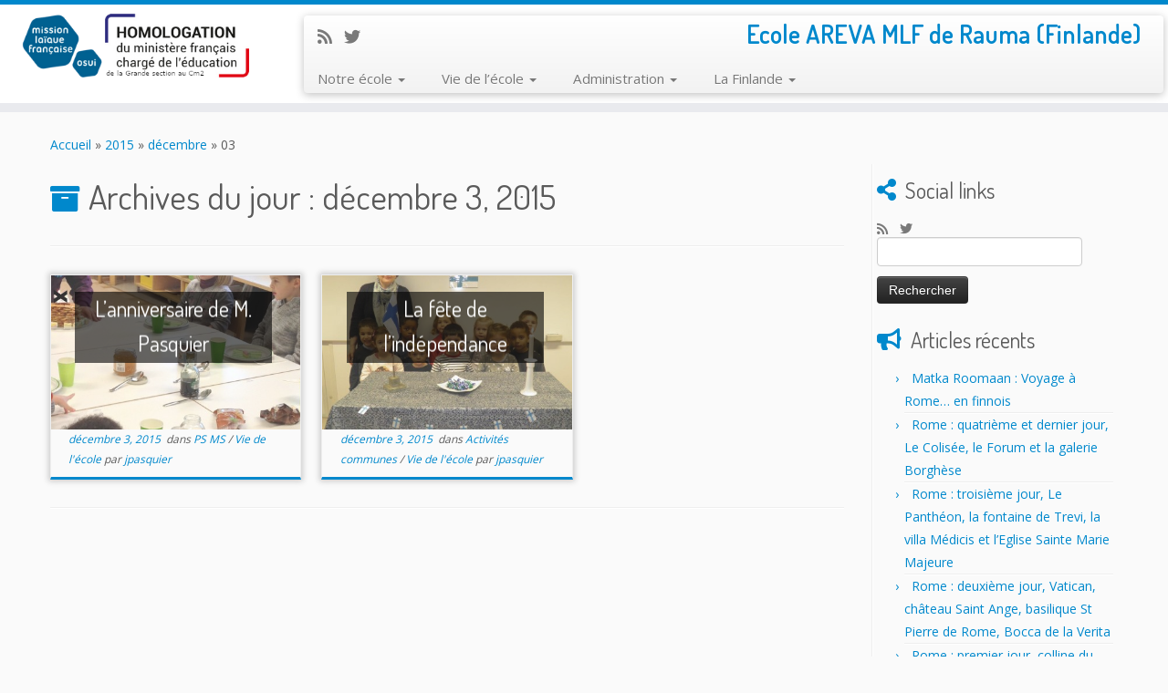

--- FILE ---
content_type: text/html; charset=UTF-8
request_url: https://ee.mlfmonde.org/rauma-areva/2015/12/03/
body_size: 14685
content:
<!DOCTYPE html>
<!--[if IE 7]>
<html class="ie ie7 no-js" lang="fr-FR">
<![endif]-->
<!--[if IE 8]>
<html class="ie ie8 no-js" lang="fr-FR">
<![endif]-->
<!--[if !(IE 7) | !(IE 8)  ]><!-->
<html class="no-js" lang="fr-FR">
<!--<![endif]-->
	<head>
		<meta charset="UTF-8" />
		<meta http-equiv="X-UA-Compatible" content="IE=EDGE" />
        		<meta name="viewport" content="width=device-width, initial-scale=1.0" />
        <link rel="profile"  href="https://gmpg.org/xfn/11" />
		<link rel="pingback" href="https://ee.mlfmonde.org/rauma-areva/xmlrpc.php" />
		<!-- html5shiv for IE8 and less  -->
		<!--[if lt IE 9]>
			<script src="https://ee.mlfmonde.org/rauma-areva/wp-content/themes/customizr-pro/assets/front/js/libs/html5.js"></script>
		<![endif]-->
		<script>(function(html){html.className = html.className.replace(/\bno-js\b/,'js')})(document.documentElement);</script>
        <style id="wfc-base-style" type="text/css">
             .wfc-reset-menu-item-first-letter .navbar .nav>li>a:first-letter {font-size: inherit;}.format-icon:before {color: #5A5A5A;}article .format-icon.tc-hide-icon:before, .safari article.format-video .format-icon.tc-hide-icon:before, .chrome article.format-video .format-icon.tc-hide-icon:before, .safari article.format-image .format-icon.tc-hide-icon:before, .chrome article.format-image .format-icon.tc-hide-icon:before, .safari article.format-gallery .format-icon.tc-hide-icon:before, .safari article.attachment .format-icon.tc-hide-icon:before, .chrome article.format-gallery .format-icon.tc-hide-icon:before, .chrome article.attachment .format-icon.tc-hide-icon:before {content: none!important;}h2#tc-comment-title.tc-hide-icon:before {content: none!important;}.archive .archive-header h1.format-icon.tc-hide-icon:before {content: none!important;}.tc-sidebar h3.widget-title.tc-hide-icon:before {content: none!important;}.footer-widgets h3.widget-title.tc-hide-icon:before {content: none!important;}.tc-hide-icon i, i.tc-hide-icon {display: none !important;}.carousel-control {font-family: "Helvetica Neue", Helvetica, Arial, sans-serif;}.social-block a {font-size: 18px;}footer#footer .colophon .social-block a {font-size: 16px;}.social-block.widget_social a {font-size: 14px;}
        </style>
        <title>décembre 3, 2015 &#8211; Ecole AREVA MLF  Rauma (Finlande)</title>
<meta name='robots' content='max-image-preview:large' />
	<style>img:is([sizes="auto" i], [sizes^="auto," i]) { contain-intrinsic-size: 3000px 1500px }</style>
	<link rel='dns-prefetch' href='//ee.mlfmonde.org' />
<link rel='dns-prefetch' href='//fonts.googleapis.com' />
<link rel="alternate" type="application/rss+xml" title="Ecole AREVA MLF  Rauma (Finlande) &raquo; Flux" href="https://ee.mlfmonde.org/rauma-areva/feed/" />
<link rel="alternate" type="application/rss+xml" title="Ecole AREVA MLF  Rauma (Finlande) &raquo; Flux des commentaires" href="https://ee.mlfmonde.org/rauma-areva/comments/feed/" />
<script type="text/javascript">
/* <![CDATA[ */
window._wpemojiSettings = {"baseUrl":"https:\/\/s.w.org\/images\/core\/emoji\/16.0.1\/72x72\/","ext":".png","svgUrl":"https:\/\/s.w.org\/images\/core\/emoji\/16.0.1\/svg\/","svgExt":".svg","source":{"concatemoji":"https:\/\/ee.mlfmonde.org\/rauma-areva\/wp-includes\/js\/wp-emoji-release.min.js?ver=6.8.2"}};
/*! This file is auto-generated */
!function(s,n){var o,i,e;function c(e){try{var t={supportTests:e,timestamp:(new Date).valueOf()};sessionStorage.setItem(o,JSON.stringify(t))}catch(e){}}function p(e,t,n){e.clearRect(0,0,e.canvas.width,e.canvas.height),e.fillText(t,0,0);var t=new Uint32Array(e.getImageData(0,0,e.canvas.width,e.canvas.height).data),a=(e.clearRect(0,0,e.canvas.width,e.canvas.height),e.fillText(n,0,0),new Uint32Array(e.getImageData(0,0,e.canvas.width,e.canvas.height).data));return t.every(function(e,t){return e===a[t]})}function u(e,t){e.clearRect(0,0,e.canvas.width,e.canvas.height),e.fillText(t,0,0);for(var n=e.getImageData(16,16,1,1),a=0;a<n.data.length;a++)if(0!==n.data[a])return!1;return!0}function f(e,t,n,a){switch(t){case"flag":return n(e,"\ud83c\udff3\ufe0f\u200d\u26a7\ufe0f","\ud83c\udff3\ufe0f\u200b\u26a7\ufe0f")?!1:!n(e,"\ud83c\udde8\ud83c\uddf6","\ud83c\udde8\u200b\ud83c\uddf6")&&!n(e,"\ud83c\udff4\udb40\udc67\udb40\udc62\udb40\udc65\udb40\udc6e\udb40\udc67\udb40\udc7f","\ud83c\udff4\u200b\udb40\udc67\u200b\udb40\udc62\u200b\udb40\udc65\u200b\udb40\udc6e\u200b\udb40\udc67\u200b\udb40\udc7f");case"emoji":return!a(e,"\ud83e\udedf")}return!1}function g(e,t,n,a){var r="undefined"!=typeof WorkerGlobalScope&&self instanceof WorkerGlobalScope?new OffscreenCanvas(300,150):s.createElement("canvas"),o=r.getContext("2d",{willReadFrequently:!0}),i=(o.textBaseline="top",o.font="600 32px Arial",{});return e.forEach(function(e){i[e]=t(o,e,n,a)}),i}function t(e){var t=s.createElement("script");t.src=e,t.defer=!0,s.head.appendChild(t)}"undefined"!=typeof Promise&&(o="wpEmojiSettingsSupports",i=["flag","emoji"],n.supports={everything:!0,everythingExceptFlag:!0},e=new Promise(function(e){s.addEventListener("DOMContentLoaded",e,{once:!0})}),new Promise(function(t){var n=function(){try{var e=JSON.parse(sessionStorage.getItem(o));if("object"==typeof e&&"number"==typeof e.timestamp&&(new Date).valueOf()<e.timestamp+604800&&"object"==typeof e.supportTests)return e.supportTests}catch(e){}return null}();if(!n){if("undefined"!=typeof Worker&&"undefined"!=typeof OffscreenCanvas&&"undefined"!=typeof URL&&URL.createObjectURL&&"undefined"!=typeof Blob)try{var e="postMessage("+g.toString()+"("+[JSON.stringify(i),f.toString(),p.toString(),u.toString()].join(",")+"));",a=new Blob([e],{type:"text/javascript"}),r=new Worker(URL.createObjectURL(a),{name:"wpTestEmojiSupports"});return void(r.onmessage=function(e){c(n=e.data),r.terminate(),t(n)})}catch(e){}c(n=g(i,f,p,u))}t(n)}).then(function(e){for(var t in e)n.supports[t]=e[t],n.supports.everything=n.supports.everything&&n.supports[t],"flag"!==t&&(n.supports.everythingExceptFlag=n.supports.everythingExceptFlag&&n.supports[t]);n.supports.everythingExceptFlag=n.supports.everythingExceptFlag&&!n.supports.flag,n.DOMReady=!1,n.readyCallback=function(){n.DOMReady=!0}}).then(function(){return e}).then(function(){var e;n.supports.everything||(n.readyCallback(),(e=n.source||{}).concatemoji?t(e.concatemoji):e.wpemoji&&e.twemoji&&(t(e.twemoji),t(e.wpemoji)))}))}((window,document),window._wpemojiSettings);
/* ]]> */
</script>
<link rel='stylesheet' id='tc-gfonts-css' href='//fonts.googleapis.com/css?family=Dosis:400%7COpen+Sans' type='text/css' media='all' />
<link rel='stylesheet' id='gc-front-style-css' href='https://ee.mlfmonde.org/rauma-areva/wp-content/themes/customizr-pro/addons/bundle/grid-customizer/front/assets/css/gc-front.min.css?ver=2.4.11' type='text/css' media='all' />
<style id='wp-emoji-styles-inline-css' type='text/css'>

	img.wp-smiley, img.emoji {
		display: inline !important;
		border: none !important;
		box-shadow: none !important;
		height: 1em !important;
		width: 1em !important;
		margin: 0 0.07em !important;
		vertical-align: -0.1em !important;
		background: none !important;
		padding: 0 !important;
	}
</style>
<link rel='stylesheet' id='wp-block-library-css' href='https://ee.mlfmonde.org/rauma-areva/wp-includes/css/dist/block-library/style.min.css?ver=6.8.2' type='text/css' media='all' />
<style id='classic-theme-styles-inline-css' type='text/css'>
/*! This file is auto-generated */
.wp-block-button__link{color:#fff;background-color:#32373c;border-radius:9999px;box-shadow:none;text-decoration:none;padding:calc(.667em + 2px) calc(1.333em + 2px);font-size:1.125em}.wp-block-file__button{background:#32373c;color:#fff;text-decoration:none}
</style>
<style id='global-styles-inline-css' type='text/css'>
:root{--wp--preset--aspect-ratio--square: 1;--wp--preset--aspect-ratio--4-3: 4/3;--wp--preset--aspect-ratio--3-4: 3/4;--wp--preset--aspect-ratio--3-2: 3/2;--wp--preset--aspect-ratio--2-3: 2/3;--wp--preset--aspect-ratio--16-9: 16/9;--wp--preset--aspect-ratio--9-16: 9/16;--wp--preset--color--black: #000000;--wp--preset--color--cyan-bluish-gray: #abb8c3;--wp--preset--color--white: #ffffff;--wp--preset--color--pale-pink: #f78da7;--wp--preset--color--vivid-red: #cf2e2e;--wp--preset--color--luminous-vivid-orange: #ff6900;--wp--preset--color--luminous-vivid-amber: #fcb900;--wp--preset--color--light-green-cyan: #7bdcb5;--wp--preset--color--vivid-green-cyan: #00d084;--wp--preset--color--pale-cyan-blue: #8ed1fc;--wp--preset--color--vivid-cyan-blue: #0693e3;--wp--preset--color--vivid-purple: #9b51e0;--wp--preset--gradient--vivid-cyan-blue-to-vivid-purple: linear-gradient(135deg,rgba(6,147,227,1) 0%,rgb(155,81,224) 100%);--wp--preset--gradient--light-green-cyan-to-vivid-green-cyan: linear-gradient(135deg,rgb(122,220,180) 0%,rgb(0,208,130) 100%);--wp--preset--gradient--luminous-vivid-amber-to-luminous-vivid-orange: linear-gradient(135deg,rgba(252,185,0,1) 0%,rgba(255,105,0,1) 100%);--wp--preset--gradient--luminous-vivid-orange-to-vivid-red: linear-gradient(135deg,rgba(255,105,0,1) 0%,rgb(207,46,46) 100%);--wp--preset--gradient--very-light-gray-to-cyan-bluish-gray: linear-gradient(135deg,rgb(238,238,238) 0%,rgb(169,184,195) 100%);--wp--preset--gradient--cool-to-warm-spectrum: linear-gradient(135deg,rgb(74,234,220) 0%,rgb(151,120,209) 20%,rgb(207,42,186) 40%,rgb(238,44,130) 60%,rgb(251,105,98) 80%,rgb(254,248,76) 100%);--wp--preset--gradient--blush-light-purple: linear-gradient(135deg,rgb(255,206,236) 0%,rgb(152,150,240) 100%);--wp--preset--gradient--blush-bordeaux: linear-gradient(135deg,rgb(254,205,165) 0%,rgb(254,45,45) 50%,rgb(107,0,62) 100%);--wp--preset--gradient--luminous-dusk: linear-gradient(135deg,rgb(255,203,112) 0%,rgb(199,81,192) 50%,rgb(65,88,208) 100%);--wp--preset--gradient--pale-ocean: linear-gradient(135deg,rgb(255,245,203) 0%,rgb(182,227,212) 50%,rgb(51,167,181) 100%);--wp--preset--gradient--electric-grass: linear-gradient(135deg,rgb(202,248,128) 0%,rgb(113,206,126) 100%);--wp--preset--gradient--midnight: linear-gradient(135deg,rgb(2,3,129) 0%,rgb(40,116,252) 100%);--wp--preset--font-size--small: 13px;--wp--preset--font-size--medium: 20px;--wp--preset--font-size--large: 36px;--wp--preset--font-size--x-large: 42px;--wp--preset--spacing--20: 0.44rem;--wp--preset--spacing--30: 0.67rem;--wp--preset--spacing--40: 1rem;--wp--preset--spacing--50: 1.5rem;--wp--preset--spacing--60: 2.25rem;--wp--preset--spacing--70: 3.38rem;--wp--preset--spacing--80: 5.06rem;--wp--preset--shadow--natural: 6px 6px 9px rgba(0, 0, 0, 0.2);--wp--preset--shadow--deep: 12px 12px 50px rgba(0, 0, 0, 0.4);--wp--preset--shadow--sharp: 6px 6px 0px rgba(0, 0, 0, 0.2);--wp--preset--shadow--outlined: 6px 6px 0px -3px rgba(255, 255, 255, 1), 6px 6px rgba(0, 0, 0, 1);--wp--preset--shadow--crisp: 6px 6px 0px rgba(0, 0, 0, 1);}:where(.is-layout-flex){gap: 0.5em;}:where(.is-layout-grid){gap: 0.5em;}body .is-layout-flex{display: flex;}.is-layout-flex{flex-wrap: wrap;align-items: center;}.is-layout-flex > :is(*, div){margin: 0;}body .is-layout-grid{display: grid;}.is-layout-grid > :is(*, div){margin: 0;}:where(.wp-block-columns.is-layout-flex){gap: 2em;}:where(.wp-block-columns.is-layout-grid){gap: 2em;}:where(.wp-block-post-template.is-layout-flex){gap: 1.25em;}:where(.wp-block-post-template.is-layout-grid){gap: 1.25em;}.has-black-color{color: var(--wp--preset--color--black) !important;}.has-cyan-bluish-gray-color{color: var(--wp--preset--color--cyan-bluish-gray) !important;}.has-white-color{color: var(--wp--preset--color--white) !important;}.has-pale-pink-color{color: var(--wp--preset--color--pale-pink) !important;}.has-vivid-red-color{color: var(--wp--preset--color--vivid-red) !important;}.has-luminous-vivid-orange-color{color: var(--wp--preset--color--luminous-vivid-orange) !important;}.has-luminous-vivid-amber-color{color: var(--wp--preset--color--luminous-vivid-amber) !important;}.has-light-green-cyan-color{color: var(--wp--preset--color--light-green-cyan) !important;}.has-vivid-green-cyan-color{color: var(--wp--preset--color--vivid-green-cyan) !important;}.has-pale-cyan-blue-color{color: var(--wp--preset--color--pale-cyan-blue) !important;}.has-vivid-cyan-blue-color{color: var(--wp--preset--color--vivid-cyan-blue) !important;}.has-vivid-purple-color{color: var(--wp--preset--color--vivid-purple) !important;}.has-black-background-color{background-color: var(--wp--preset--color--black) !important;}.has-cyan-bluish-gray-background-color{background-color: var(--wp--preset--color--cyan-bluish-gray) !important;}.has-white-background-color{background-color: var(--wp--preset--color--white) !important;}.has-pale-pink-background-color{background-color: var(--wp--preset--color--pale-pink) !important;}.has-vivid-red-background-color{background-color: var(--wp--preset--color--vivid-red) !important;}.has-luminous-vivid-orange-background-color{background-color: var(--wp--preset--color--luminous-vivid-orange) !important;}.has-luminous-vivid-amber-background-color{background-color: var(--wp--preset--color--luminous-vivid-amber) !important;}.has-light-green-cyan-background-color{background-color: var(--wp--preset--color--light-green-cyan) !important;}.has-vivid-green-cyan-background-color{background-color: var(--wp--preset--color--vivid-green-cyan) !important;}.has-pale-cyan-blue-background-color{background-color: var(--wp--preset--color--pale-cyan-blue) !important;}.has-vivid-cyan-blue-background-color{background-color: var(--wp--preset--color--vivid-cyan-blue) !important;}.has-vivid-purple-background-color{background-color: var(--wp--preset--color--vivid-purple) !important;}.has-black-border-color{border-color: var(--wp--preset--color--black) !important;}.has-cyan-bluish-gray-border-color{border-color: var(--wp--preset--color--cyan-bluish-gray) !important;}.has-white-border-color{border-color: var(--wp--preset--color--white) !important;}.has-pale-pink-border-color{border-color: var(--wp--preset--color--pale-pink) !important;}.has-vivid-red-border-color{border-color: var(--wp--preset--color--vivid-red) !important;}.has-luminous-vivid-orange-border-color{border-color: var(--wp--preset--color--luminous-vivid-orange) !important;}.has-luminous-vivid-amber-border-color{border-color: var(--wp--preset--color--luminous-vivid-amber) !important;}.has-light-green-cyan-border-color{border-color: var(--wp--preset--color--light-green-cyan) !important;}.has-vivid-green-cyan-border-color{border-color: var(--wp--preset--color--vivid-green-cyan) !important;}.has-pale-cyan-blue-border-color{border-color: var(--wp--preset--color--pale-cyan-blue) !important;}.has-vivid-cyan-blue-border-color{border-color: var(--wp--preset--color--vivid-cyan-blue) !important;}.has-vivid-purple-border-color{border-color: var(--wp--preset--color--vivid-purple) !important;}.has-vivid-cyan-blue-to-vivid-purple-gradient-background{background: var(--wp--preset--gradient--vivid-cyan-blue-to-vivid-purple) !important;}.has-light-green-cyan-to-vivid-green-cyan-gradient-background{background: var(--wp--preset--gradient--light-green-cyan-to-vivid-green-cyan) !important;}.has-luminous-vivid-amber-to-luminous-vivid-orange-gradient-background{background: var(--wp--preset--gradient--luminous-vivid-amber-to-luminous-vivid-orange) !important;}.has-luminous-vivid-orange-to-vivid-red-gradient-background{background: var(--wp--preset--gradient--luminous-vivid-orange-to-vivid-red) !important;}.has-very-light-gray-to-cyan-bluish-gray-gradient-background{background: var(--wp--preset--gradient--very-light-gray-to-cyan-bluish-gray) !important;}.has-cool-to-warm-spectrum-gradient-background{background: var(--wp--preset--gradient--cool-to-warm-spectrum) !important;}.has-blush-light-purple-gradient-background{background: var(--wp--preset--gradient--blush-light-purple) !important;}.has-blush-bordeaux-gradient-background{background: var(--wp--preset--gradient--blush-bordeaux) !important;}.has-luminous-dusk-gradient-background{background: var(--wp--preset--gradient--luminous-dusk) !important;}.has-pale-ocean-gradient-background{background: var(--wp--preset--gradient--pale-ocean) !important;}.has-electric-grass-gradient-background{background: var(--wp--preset--gradient--electric-grass) !important;}.has-midnight-gradient-background{background: var(--wp--preset--gradient--midnight) !important;}.has-small-font-size{font-size: var(--wp--preset--font-size--small) !important;}.has-medium-font-size{font-size: var(--wp--preset--font-size--medium) !important;}.has-large-font-size{font-size: var(--wp--preset--font-size--large) !important;}.has-x-large-font-size{font-size: var(--wp--preset--font-size--x-large) !important;}
:where(.wp-block-post-template.is-layout-flex){gap: 1.25em;}:where(.wp-block-post-template.is-layout-grid){gap: 1.25em;}
:where(.wp-block-columns.is-layout-flex){gap: 2em;}:where(.wp-block-columns.is-layout-grid){gap: 2em;}
:root :where(.wp-block-pullquote){font-size: 1.5em;line-height: 1.6;}
</style>
<link rel='stylesheet' id='customizr-fa-css' href='https://ee.mlfmonde.org/rauma-areva/wp-content/themes/customizr-pro/assets/shared/fonts/fa/css/fontawesome-all.min.css?ver=2.4.11' type='text/css' media='all' />
<link rel='stylesheet' id='customizr-common-css' href='https://ee.mlfmonde.org/rauma-areva/wp-content/themes/customizr-pro/inc/assets/css/tc_common.min.css?ver=2.4.11' type='text/css' media='all' />
<link rel='stylesheet' id='customizr-skin-css' href='https://ee.mlfmonde.org/rauma-areva/wp-content/themes/customizr-pro/inc/assets/css/blue.min.css?ver=2.4.11' type='text/css' media='all' />
<style id='customizr-skin-inline-css' type='text/css'>

                  .site-title,.site-description,h1,h2,h3,.tc-dropcap {
                    font-family : 'Dosis';
                    font-weight : 400;
                  }

                  body,.navbar .nav>li>a {
                    font-family : 'Open Sans';
                    font-weight : inherit;
                  }
table { border-collapse: separate; }
                           body table { border-collapse: collapse; }
                          
.social-links .social-icon:before { content: none } 
.sticky-enabled .tc-shrink-on .site-logo img {
    					height:30px!important;width:auto!important
    				}

    				.sticky-enabled .tc-shrink-on .brand .site-title {
    					font-size:0.6em;opacity:0.8;line-height:1.2em
    				}

.tc-rectangular-thumb {
        max-height: 250px;
        height :250px
      }


      .carousel .czr-item {
        line-height: 375px;
        min-height:375px;
        max-height:375px;
      }
      .tc-slider-loader-wrapper {
        line-height: 375px;
        height:375px;
      }
      .carousel .tc-slider-controls {
        line-height: 375px;
        max-height:375px;
      }

        @media (max-width: 1200px) {
          .carousel .czr-item {
            line-height: 288.75px;
            max-height:288.75px;
            min-height:288.75px;
          }
          .czr-item .carousel-caption {
            max-height: 251.25px;
            overflow: hidden;
          }
          .carousel .tc-slider-loader-wrapper {
            line-height: 288.75px;
            height:288.75px;
          }
        }

        @media (max-width: 979px) {
          .carousel .czr-item {
            line-height: 231.75px;
            max-height:231.75px;
            min-height:231.75px;
          }
          .czr-item .carousel-caption {
            max-height: 194.25px;
            overflow: hidden;
          }
          .carousel .tc-slider-loader-wrapper {
            line-height: 231.75px;
            height:231.75px;
          }
        }

        @media (max-width: 480px) {
          .carousel .czr-item {
            line-height: 142.5px;
            max-height:142.5px;
            min-height:142.5px;
          }
          .czr-item .carousel-caption {
            max-height: 105px;
            overflow: hidden;
          }
          .carousel .tc-slider-loader-wrapper {
            line-height: 142.5px;
            height:142.5px;
          }
        }

        @media (max-width: 320px) {
          .carousel .czr-item {
            line-height: 105px;
            max-height:105px;
            min-height:105px;
          }
          .czr-item .carousel-caption {
            max-height: 67.5px;
            overflow: hidden;
          }
          .carousel .tc-slider-loader-wrapper {
            line-height: 105px;
            height:105px;
          }
        }

#tc-push-footer { display: none; visibility: hidden; }
         .tc-sticky-footer #tc-push-footer.sticky-footer-enabled { display: block; }
        


              @media (min-width: 1200px) {
              .tc-post-list-grid article .entry-title {font-size:24px;line-height:38px;}
              .tc-post-list-grid .tc-g-cont {font-size:14px;line-height:22px;}
          }
            
              @media (max-width: 1199px) and (min-width: 980px) {
              .tc-post-list-grid article .entry-title {font-size:20px;line-height:31px;}
              .tc-post-list-grid .tc-g-cont {font-size:13px;line-height:20px;}
          }
            
              @media (max-width: 979px) and (min-width: 768px) {
              .tc-post-list-grid article .entry-title {font-size:18px;line-height:27px;}
              .tc-post-list-grid .tc-g-cont {font-size:12px;line-height:19px;}
          }
            
              @media (max-width: 767px) {
              .tc-post-list-grid article .entry-title {font-size:24px;line-height:38px;}
              .tc-post-list-grid .tc-g-cont {font-size:14px;line-height:22px;}
          }
            
              @media (max-width: 480px) {
              .tc-post-list-grid article .entry-title {font-size:20px;line-height:31px;}
              .tc-post-list-grid .tc-g-cont {font-size:13px;line-height:20px;}
          }
            

            .grid-cols-3 figure {
                  height:225px;
                  max-height:225px;
                  line-height:225px;
            }
.tc-grid-border .tc-grid { border-bottom: none }
.tc-grid-border .grid__item { border-bottom: 3px solid #08c}

</style>
<link rel='stylesheet' id='customizr-style-css' href='https://ee.mlfmonde.org/rauma-areva/wp-content/themes/customizr-pro/style.css?ver=2.4.11' type='text/css' media='all' />
<link rel='stylesheet' id='fancyboxcss-css' href='https://ee.mlfmonde.org/rauma-areva/wp-content/themes/customizr-pro/assets/front/js/libs/fancybox/jquery.fancybox-1.3.4.min.css?ver=6.8.2' type='text/css' media='all' />
<link rel='stylesheet' id='wpdevelop-bts-css' href='https://ee.mlfmonde.org/rauma-areva/wp-content/plugins/booking/vendors/_custom/bootstrap-css/css/bootstrap.css?ver=10.14.6' type='text/css' media='all' />
<link rel='stylesheet' id='wpdevelop-bts-theme-css' href='https://ee.mlfmonde.org/rauma-areva/wp-content/plugins/booking/vendors/_custom/bootstrap-css/css/bootstrap-theme.css?ver=10.14.6' type='text/css' media='all' />
<link rel='stylesheet' id='wpbc-tippy-popover-css' href='https://ee.mlfmonde.org/rauma-areva/wp-content/plugins/booking/vendors/_custom/tippy.js/themes/wpbc-tippy-popover.css?ver=10.14.6' type='text/css' media='all' />
<link rel='stylesheet' id='wpbc-tippy-times-css' href='https://ee.mlfmonde.org/rauma-areva/wp-content/plugins/booking/vendors/_custom/tippy.js/themes/wpbc-tippy-times.css?ver=10.14.6' type='text/css' media='all' />
<link rel='stylesheet' id='wpbc-material-design-icons-css' href='https://ee.mlfmonde.org/rauma-areva/wp-content/plugins/booking/vendors/_custom/material-design-icons/material-design-icons.css?ver=10.14.6' type='text/css' media='all' />
<link rel='stylesheet' id='wpbc-ui-both-css' href='https://ee.mlfmonde.org/rauma-areva/wp-content/plugins/booking/css/wpbc_ui_both.css?ver=10.14.6' type='text/css' media='all' />
<link rel='stylesheet' id='wpbc-time_picker-css' href='https://ee.mlfmonde.org/rauma-areva/wp-content/plugins/booking/css/wpbc_time-selector.css?ver=10.14.6' type='text/css' media='all' />
<link rel='stylesheet' id='wpbc-time_picker-skin-css' href='https://ee.mlfmonde.org/rauma-areva/wp-content/plugins/booking/css/time_picker_skins/light__24_8.css?ver=10.14.6' type='text/css' media='all' />
<link rel='stylesheet' id='wpbc-client-pages-css' href='https://ee.mlfmonde.org/rauma-areva/wp-content/plugins/booking/css/client.css?ver=10.14.6' type='text/css' media='all' />
<link rel='stylesheet' id='wpbc-all-client-css' href='https://ee.mlfmonde.org/rauma-areva/wp-content/plugins/booking/_dist/all/_out/wpbc_all_client.css?ver=10.14.6' type='text/css' media='all' />
<link rel='stylesheet' id='wpbc-calendar-css' href='https://ee.mlfmonde.org/rauma-areva/wp-content/plugins/booking/css/calendar.css?ver=10.14.6' type='text/css' media='all' />
<link rel='stylesheet' id='wpbc-calendar-skin-css' href='https://ee.mlfmonde.org/rauma-areva/wp-content/plugins/booking/css/skins/traditional.css?ver=10.14.6' type='text/css' media='all' />
<link rel='stylesheet' id='wpbc-flex-timeline-css' href='https://ee.mlfmonde.org/rauma-areva/wp-content/plugins/booking/core/timeline/v2/_out/timeline_v2.1.css?ver=10.14.6' type='text/css' media='all' />
<script data-cfasync="false" type="text/javascript" src="https://ee.mlfmonde.org/rauma-areva/wp-includes/js/jquery/jquery.min.js?ver=3.7.1" id="jquery-core-js"></script>
<script data-cfasync="false" type="text/javascript" src="https://ee.mlfmonde.org/rauma-areva/wp-includes/js/jquery/jquery-migrate.min.js?ver=3.4.1" id="jquery-migrate-js"></script>
<script type="text/javascript" src="https://ee.mlfmonde.org/rauma-areva/wp-content/themes/customizr-pro/assets/front/js/libs/modernizr.min.js?ver=2.4.11" id="modernizr-js"></script>
<script type="text/javascript" src="https://ee.mlfmonde.org/rauma-areva/wp-content/themes/customizr-pro/assets/front/js/libs/fancybox/jquery.fancybox-1.3.4.min.js?ver=2.4.11" id="tc-fancybox-js"></script>
<script type="text/javascript" src="https://ee.mlfmonde.org/rauma-areva/wp-includes/js/underscore.min.js?ver=1.13.7" id="underscore-js"></script>
<script type="text/javascript" id="tc-scripts-js-extra">
/* <![CDATA[ */
var TCParams = {"_disabled":[],"FancyBoxState":"1","FancyBoxAutoscale":"1","SliderName":"","SliderDelay":"","SliderHover":"1","centerSliderImg":"1","SmoothScroll":{"Enabled":true,"Options":{"touchpadSupport":false}},"anchorSmoothScroll":"linear","anchorSmoothScrollExclude":{"simple":["[class*=edd]",".tc-carousel-control",".carousel-control","[data-toggle=\"modal\"]","[data-toggle=\"dropdown\"]","[data-toggle=\"tooltip\"]","[data-toggle=\"popover\"]","[data-toggle=\"collapse\"]","[data-toggle=\"tab\"]","[data-toggle=\"pill\"]","[class*=upme]","[class*=um-]"],"deep":{"classes":[],"ids":[]}},"ReorderBlocks":"1","centerAllImg":"1","HasComments":"","LeftSidebarClass":".span3.left.tc-sidebar","RightSidebarClass":".span3.right.tc-sidebar","LoadModernizr":"1","stickyCustomOffset":{"_initial":0,"_scrolling":0,"options":{"_static":true,"_element":""}},"stickyHeader":"1","dropdowntoViewport":"1","timerOnScrollAllBrowsers":"1","extLinksStyle":"","extLinksTargetExt":"","extLinksSkipSelectors":{"classes":["btn","button"],"ids":[]},"dropcapEnabled":"","dropcapWhere":{"post":"","page":""},"dropcapMinWords":"50","dropcapSkipSelectors":{"tags":["IMG","IFRAME","H1","H2","H3","H4","H5","H6","BLOCKQUOTE","UL","OL"],"classes":["btn","tc-placeholder-wrap"],"id":[]},"imgSmartLoadEnabled":"","imgSmartLoadOpts":{"parentSelectors":[".article-container",".__before_main_wrapper",".widget-front"],"opts":{"excludeImg":[".tc-holder-img"]}},"imgSmartLoadsForSliders":"","goldenRatio":"1.618","gridGoldenRatioLimit":"350","isSecondMenuEnabled":"","secondMenuRespSet":"in-sn-before","isParallaxOn":"1","parallaxRatio":"0.55","pluginCompats":[],"adminAjaxUrl":"https:\/\/ee.mlfmonde.org\/rauma-areva\/wp-admin\/admin-ajax.php","ajaxUrl":"https:\/\/ee.mlfmonde.org\/rauma-areva\/?czrajax=1","frontNonce":{"id":"CZRFrontNonce","handle":"2ff2b9a4f0"},"isDevMode":"","isModernStyle":"","i18n":{"Permanently dismiss":"Rejeter d\u00e9finitivement"},"version":"2.4.11","frontNotifications":{"styleSwitcher":{"enabled":false,"content":"","dismissAction":"dismiss_style_switcher_note_front","ajaxUrl":"https:\/\/ee.mlfmonde.org\/rauma-areva\/wp-admin\/admin-ajax.php"}}};
/* ]]> */
</script>
<script type="text/javascript" src="https://ee.mlfmonde.org/rauma-areva/wp-content/themes/customizr-pro/inc/assets/js/tc-scripts.min.js?ver=2.4.11" id="tc-scripts-js"></script>
<link rel="https://api.w.org/" href="https://ee.mlfmonde.org/rauma-areva/wp-json/" /><link rel="EditURI" type="application/rsd+xml" title="RSD" href="https://ee.mlfmonde.org/rauma-areva/xmlrpc.php?rsd" />
<meta name="generator" content="WordPress 6.8.2" />
<style type="text/css">.recentcomments a{display:inline !important;padding:0 !important;margin:0 !important;}</style><link rel="icon" href="https://ee.mlfmonde.org/rauma-areva/wp-content/uploads/sites/3/2015/10/cropped-logo_mlf_bureautique-Copier-211-32x32.png" sizes="32x32" />
<link rel="icon" href="https://ee.mlfmonde.org/rauma-areva/wp-content/uploads/sites/3/2015/10/cropped-logo_mlf_bureautique-Copier-211-192x192.png" sizes="192x192" />
<link rel="apple-touch-icon" href="https://ee.mlfmonde.org/rauma-areva/wp-content/uploads/sites/3/2015/10/cropped-logo_mlf_bureautique-Copier-211-180x180.png" />
<meta name="msapplication-TileImage" content="https://ee.mlfmonde.org/rauma-areva/wp-content/uploads/sites/3/2015/10/cropped-logo_mlf_bureautique-Copier-211-270x270.png" />
<style id="wfc-style-site_description" type="text/css" data-origin="server">
/* Setting : Site description */ 
.navbar-wrapper .navbar h2, h2.site-description {
font-size : 1.69rem;
line-height : 2.19rem;
font-style : inherit;
text-align : left;
text-decoration : none;
color : #08c;
text-transform : none;
letter-spacing : 1px;
font-weight : bolder;
}

</style><style id="wfc-style-menu_items" type="text/css" data-origin="server">
/* Setting : Menu items */ 
.tc-header .navbar .nav > li > a, .tc-header .dropdown-menu > li > a, .tc-sn .nav > li > a, .tc-sn .dropdown-menu > li > a {
font-size : 0.94rem;
}

</style><style id="wfc-style-body" type="text/css" data-origin="server">
/* Setting : Default website font */ 
body {
color : #5A5A5A;
}

</style>	</head>
	
	<body class="archive date wp-custom-logo wp-embed-responsive wp-theme-customizr-pro tc-fade-hover-links tc-r-sidebar tc-center-images skin-blue customizr-pro-2-4-11 tc-sticky-header sticky-disabled tc-transparent-on-scroll tc-regular-menu tc-post-list-context tc-sticky-footer" >
            <a class="screen-reader-text skip-link" href="#content">Skip to content</a>
        
    <div id="tc-page-wrap" class="">

  		
  	   	<header class="tc-header clearfix row-fluid tc-tagline-off tc-title-logo-on  tc-shrink-on tc-menu-on logo-left tc-second-menu-in-sn-before-when-mobile">
  			
        <div class="brand span3 pull-left">
        <a class="site-logo" href="https://ee.mlfmonde.org/rauma-areva/" aria-label="Ecole AREVA MLF  Rauma (Finlande) | Ecole AREVA MLF de Rauma (Finlande)"><img src="https://ee.mlfmonde.org/rauma-areva/wp-content/uploads/sites/3/cropped-header1.png" alt="Retour Accueil" width="343" height="96" style="max-width:250px;max-height:100px" data-no-retina class=" attachment-6914"/></a>        </div> <!-- brand span3 -->

        <div class="container outside"><h2 class="site-description">Ecole AREVA MLF de Rauma (Finlande)</h2></div>      	<div class="navbar-wrapper clearfix span9 tc-submenu-fade tc-submenu-move tc-open-on-hover pull-menu-left">
        	<div class="navbar resp">
          		<div class="navbar-inner" role="navigation">
            		<div class="row-fluid">
              		<div class="social-block span5"><div class="social-links"><a rel="nofollow noopener noreferrer" class="social-icon icon-feed"  title="Abonnez-vous au flux rss" aria-label="Abonnez-vous au flux rss" href="http://ee.mlfmonde.org/rauma-areva/feed/rss/"  target="_blank" ><i class="fas fa-rss"></i></a><a rel="nofollow noopener noreferrer" class="social-icon icon-twitter"  title="Suivez-nous sur Twitter" aria-label="Suivez-nous sur Twitter" href="https://twitter.com/EcoleRauma"  target="_blank" ><i class="fab fa-twitter"></i></a></div></div><h2 class="span7 inside site-description">Ecole AREVA MLF de Rauma (Finlande)</h2><div class="nav-collapse collapse tc-hover-menu-wrapper"><div class="menu-principal-container"><ul id="menu-principal-2" class="nav tc-hover-menu"><li class="menu-item menu-item-type-post_type menu-item-object-page menu-item-has-children dropdown menu-item-122"><a href="https://ee.mlfmonde.org/rauma-areva/notre-ecole/">Notre école <strong class="caret"></strong></a>
<ul class="dropdown-menu">
	<li class="menu-item menu-item-type-post_type menu-item-object-page menu-item-199"><a href="https://ee.mlfmonde.org/rauma-areva/notre-ecole/localisation-et-implantation/">Localisation et implantation</a></li>
	<li class="menu-item menu-item-type-post_type menu-item-object-page menu-item-5147"><a href="https://ee.mlfmonde.org/rauma-areva/notre-ecole/lequipe-enseignante/">L&rsquo;équipe enseignante</a></li>
	<li class="menu-item menu-item-type-post_type menu-item-object-page menu-item-197"><a href="https://ee.mlfmonde.org/rauma-areva/notre-ecole/contacts/">Contacts</a></li>
	<li class="menu-item menu-item-type-post_type menu-item-object-page menu-item-4875"><a href="https://ee.mlfmonde.org/rauma-areva/ecole-primaire-homologuee/">Ecole primaire homologuée</a></li>
	<li class="menu-item menu-item-type-post_type menu-item-object-page menu-item-422"><a href="https://ee.mlfmonde.org/rauma-areva/partenaire/">Partenaire du collège</a></li>
</ul>
</li>
<li class="menu-item menu-item-type-post_type menu-item-object-page menu-item-has-children dropdown menu-item-81"><a href="https://ee.mlfmonde.org/rauma-areva/actualites/">Vie de l’école <strong class="caret"></strong></a>
<ul class="dropdown-menu">
	<li class="menu-item menu-item-type-taxonomy menu-item-object-category menu-item-6938"><a href="https://ee.mlfmonde.org/rauma-areva/category/cp-ce1-ce2/">GS &#8211; CE1 &#8211; CE2 &#8211; CM1</a></li>
	<li class="menu-item menu-item-type-taxonomy menu-item-object-category menu-item-8041"><a href="https://ee.mlfmonde.org/rauma-areva/category/college/">Collège</a></li>
</ul>
</li>
<li class="menu-item menu-item-type-post_type menu-item-object-page menu-item-has-children dropdown menu-item-28"><a href="https://ee.mlfmonde.org/rauma-areva/administration/">Administration <strong class="caret"></strong></a>
<ul class="dropdown-menu">
	<li class="menu-item menu-item-type-post_type menu-item-object-page menu-item-118"><a href="https://ee.mlfmonde.org/rauma-areva/fournitures-scolaires/">Fournitures scolaires</a></li>
	<li class="menu-item menu-item-type-post_type menu-item-object-page menu-item-29"><a href="https://ee.mlfmonde.org/rauma-areva/horaires/">Horaires</a></li>
	<li class="menu-item menu-item-type-post_type menu-item-object-page menu-item-30"><a href="https://ee.mlfmonde.org/rauma-areva/calendrier-scolaire/">Calendrier scolaire</a></li>
	<li class="menu-item menu-item-type-post_type menu-item-object-page menu-item-136"><a href="https://ee.mlfmonde.org/rauma-areva/reglement-interieur/">Règlement intérieur</a></li>
	<li class="menu-item menu-item-type-post_type menu-item-object-page menu-item-220"><a href="https://ee.mlfmonde.org/rauma-areva/projet-decole/">Projet d’école</a></li>
	<li class="menu-item menu-item-type-post_type menu-item-object-page menu-item-6342"><a href="https://ee.mlfmonde.org/rauma-areva/administration/la-lettre-2021-2022/">La lettre 2021/2022</a></li>
	<li class="menu-item menu-item-type-post_type menu-item-object-page menu-item-4995"><a href="https://ee.mlfmonde.org/rauma-areva/administration/la-lettre-2020-2021/">La lettre 2020/2021</a></li>
	<li class="menu-item menu-item-type-post_type menu-item-object-page menu-item-6359"><a href="https://ee.mlfmonde.org/rauma-areva/la-lettre/">La lettre 2019/2020</a></li>
	<li class="menu-item menu-item-type-post_type menu-item-object-page menu-item-145"><a href="https://ee.mlfmonde.org/rauma-areva/la-cantine/">Cantine</a></li>
</ul>
</li>
<li class="menu-item menu-item-type-post_type menu-item-object-page menu-item-has-children dropdown menu-item-305"><a href="https://ee.mlfmonde.org/rauma-areva/la-finlande/">La Finlande <strong class="caret"></strong></a>
<ul class="dropdown-menu">
	<li class="menu-item menu-item-type-post_type menu-item-object-page menu-item-306"><a href="https://ee.mlfmonde.org/rauma-areva/lart-finlandais-et-des-pays-nordiques/">L’art finlandais</a></li>
	<li class="menu-item menu-item-type-post_type menu-item-object-page menu-item-5750"><a href="https://ee.mlfmonde.org/rauma-areva/quelques-exposes-de-collegiens-2/">Les collégiens nous parlent de la Finlande</a></li>
</ul>
</li>
</ul></div></div><div class="btn-toggle-nav pull-right"><button type="button" class="btn menu-btn" data-toggle="collapse" data-target=".nav-collapse" title="Ouvrir le menu" aria-label="Ouvrir le menu"><span class="icon-bar"></span><span class="icon-bar"></span><span class="icon-bar"></span> </button></div>          			</div><!-- /.row-fluid -->
          		</div><!-- /.navbar-inner -->
        	</div><!-- /.navbar resp -->
      	</div><!-- /.navbar-wrapper -->
    	  		</header>
  		<div id="tc-reset-margin-top" class="container-fluid" style="margin-top:103px"></div><div id="main-wrapper" class="container">

    <div class="tc-hot-crumble container" role="navigation"><div class="row"><div class="span12"><div class="breadcrumb-trail breadcrumbs"><span class="trail-begin"><a href="https://ee.mlfmonde.org/rauma-areva" title="Ecole AREVA MLF  Rauma (Finlande)" rel="home" class="trail-begin">Accueil</a></span> <span class="sep">&raquo;</span> <a href="https://ee.mlfmonde.org/rauma-areva/2015/" title="2015">2015</a> <span class="sep">&raquo;</span> <a href="https://ee.mlfmonde.org/rauma-areva/2015/12/" title="décembre">décembre</a> <span class="sep">&raquo;</span> <span class="trail-end">03</span></div></div></div></div>
    <div class="container" role="main">
        <div class="row column-content-wrapper">

            
                <div id="content" class="span9 article-container grid-container tc-post-list-grid tc-grid-shadow tc-grid-border tc-gc gc-title-dark-bg gc-white-title-hover gc-white-title tc-gallery-style">

                            <header class="archive-header">
          <h1 class="format-icon">Archives du jour : <span>décembre 3, 2015</span></h1><hr class="featurette-divider __before_loop">        </header>
        
                        
                                                                                    
                                <section class="row-fluid grid-cols-3">                                    <article id="post-570" class="tc-grid span4 grid-item post-570 post type-post status-publish format-standard has-post-thumbnail category-ps-ms category-vie-de-lecole thumb-position-right czr-hentry">
                                        <div class="grid__item"><section class="tc-grid-post"><figure class="tc-grid-figure has-thumb effect-12"><div class="tc-grid-icon format-icon"></div><img width="570" height="350" src="https://ee.mlfmonde.org/rauma-areva/wp-content/uploads/sites/3/2015/12/M.Pasquier-1-570x350.jpeg" class="attachment-tc-grid tc-thumb-type-thumb wp-post-image wp-post-image" alt="" decoding="async" fetchpriority="high" />               <figcaption class="tc-grid-excerpt ">
                              <div class="entry-summary">
                <h2 class="entry-title "><a href="https://ee.mlfmonde.org/rauma-areva/lanniversaire-de-m-pasquier/" rel="bookmark">L’anniversaire de M. Pasquier</a></h2><div class="tc-g-cont"><p>Ce jeudi 03 décembre, les élèves de PS et MS ont préparé un goûter surprise pour l’anniversaire de [&hellip;]</p></div>              </div>
          <a class="tc-grid-bg-link" href="https://ee.mlfmonde.org/rauma-areva/lanniversaire-de-m-pasquier/"></a>              </figcaption>
            </figure></section>        <header class="entry-header">
          <div class="entry-meta"><a href="https://ee.mlfmonde.org/rauma-areva/2015/12/03/" title="13:11" rel="bookmark"><time class="entry-date updated" datetime="3 Déc, 2015">décembre 3, 2015</time></a> &nbsp;dans <a class="" href="https://ee.mlfmonde.org/rauma-areva/category/ps-ms/" title="Voir tous les articles dans PS MS"> PS MS </a> / <a class="" href="https://ee.mlfmonde.org/rauma-areva/category/vie-de-lecole/" title="Voir tous les articles dans Vie de l&#039;école"> Vie de l'école </a> <span class="by-author"> par <span class="author vcard author_name"><a class="url fn n" href="https://ee.mlfmonde.org/rauma-areva/author/jpasquier/" title="Voir tous les articles de jpasquier" rel="author">jpasquier</a></span></span> </div>        </header>
        </div>                                    </article>
                                <hr class="featurette-divider __after_article">
                                                            
                                                                    <article id="post-554" class="tc-grid span4 grid-item post-554 post type-post status-publish format-standard has-post-thumbnail category-activites-communes category-vie-de-lecole thumb-position-right czr-hentry">
                                        <div class="grid__item"><section class="tc-grid-post"><figure class="tc-grid-figure has-thumb effect-12"><div class="tc-grid-icon format-icon"></div><img width="570" height="350" src="https://ee.mlfmonde.org/rauma-areva/wp-content/uploads/sites/3/2015/12/PC020386-570x350.jpg" class="attachment-tc-grid tc-thumb-type-thumb wp-post-image wp-post-image" alt="" decoding="async" />               <figcaption class="tc-grid-excerpt ">
                              <div class="entry-summary">
                <h2 class="entry-title "><a href="https://ee.mlfmonde.org/rauma-areva/la-fete-de-lindependance/" rel="bookmark">La fête de l&rsquo;indépendance</a></h2><div class="tc-g-cont"><p>Ce mercredi 2 décembre, tous les élèves de l&rsquo;école ont participé, pendant les cours de finnois, à une [&hellip;]</p></div>              </div>
          <a class="tc-grid-bg-link" href="https://ee.mlfmonde.org/rauma-areva/la-fete-de-lindependance/"></a>              </figcaption>
            </figure></section>        <header class="entry-header">
          <div class="entry-meta"><a href="https://ee.mlfmonde.org/rauma-areva/2015/12/03/" title="10:12" rel="bookmark"><time class="entry-date updated" datetime="3 Déc, 2015">décembre 3, 2015</time></a> &nbsp;dans <a class="" href="https://ee.mlfmonde.org/rauma-areva/category/activites-communes/" title="Voir tous les articles dans Activités communes"> Activités communes </a> / <a class="" href="https://ee.mlfmonde.org/rauma-areva/category/vie-de-lecole/" title="Voir tous les articles dans Vie de l&#039;école"> Vie de l'école </a> <span class="by-author"> par <span class="author vcard author_name"><a class="url fn n" href="https://ee.mlfmonde.org/rauma-areva/author/jpasquier/" title="Voir tous les articles de jpasquier" rel="author">jpasquier</a></span></span> </div>        </header>
        </div>                                    </article>
                                <hr class="featurette-divider __after_article"></section><!--end section.row-fluid--><hr class="featurette-divider post-list-grid">
                            
                        
                    
        
        
                                   <hr class="featurette-divider tc-mobile-separator">
                </div><!--.article-container -->

           
        <div class="span3 right tc-sidebar">
           <div id="right" class="widget-area" role="complementary">
              <aside class="social-block widget widget_social"><h3 class="widget-title">Social links</h3><div class="social-links"><a rel="nofollow noopener noreferrer" class="social-icon icon-feed"  title="Abonnez-vous au flux rss" aria-label="Abonnez-vous au flux rss" href="http://ee.mlfmonde.org/rauma-areva/feed/rss/"  target="_blank" ><i class="fas fa-rss"></i></a><a rel="nofollow noopener noreferrer" class="social-icon icon-twitter"  title="Suivez-nous sur Twitter" aria-label="Suivez-nous sur Twitter" href="https://twitter.com/EcoleRauma"  target="_blank" ><i class="fab fa-twitter"></i></a></div></aside><aside id="search-2" class="widget widget_search"><form role="search" method="get" id="searchform" class="searchform" action="https://ee.mlfmonde.org/rauma-areva/">
				<div>
					<label class="screen-reader-text" for="s">Rechercher :</label>
					<input type="text" value="" name="s" id="s" />
					<input type="submit" id="searchsubmit" value="Rechercher" />
				</div>
			</form></aside>
		<aside id="recent-posts-2" class="widget widget_recent_entries">
		<h3 class="widget-title">Articles récents</h3>
		<ul>
											<li>
					<a href="https://ee.mlfmonde.org/rauma-areva/voyage-a-rome-en-finnois/">Matka Roomaan : Voyage à Rome&#8230; en finnois</a>
									</li>
											<li>
					<a href="https://ee.mlfmonde.org/rauma-areva/rome-quatrieme-et-dernier-jour-le-colisee-le-forum-et-la-galerie-borghese/">Rome : quatrième et dernier jour, Le Colisée, le Forum et la galerie Borghèse</a>
									</li>
											<li>
					<a href="https://ee.mlfmonde.org/rauma-areva/rome-troisieme-jour-le-pantheon-la-fontaine-de-trevi-la-villa-medicis-et-leglise-sainte-marie-majeure/">Rome : troisième jour, Le Panthéon, la fontaine de Trevi, la villa Médicis et l&rsquo;Eglise Sainte Marie Majeure</a>
									</li>
											<li>
					<a href="https://ee.mlfmonde.org/rauma-areva/rome-deuxieme-jour-vatican-chateau-saint-ange-basilique-st-pierre-de-rome-bocca-de-la-verita/">Rome : deuxième jour, Vatican, château Saint Ange, basilique St Pierre de Rome, Bocca de la Verita</a>
									</li>
											<li>
					<a href="https://ee.mlfmonde.org/rauma-areva/rome-premier-jour-colline-du-capitole/">Rome : premier jour, colline du Capitole.</a>
									</li>
					</ul>

		</aside><aside id="categories-2" class="widget widget_categories"><h3 class="widget-title">Catégories</h3>
			<ul>
					<li class="cat-item cat-item-12"><a href="https://ee.mlfmonde.org/rauma-areva/category/activites-communes/">Activités communes</a>
</li>
	<li class="cat-item cat-item-4"><a href="https://ee.mlfmonde.org/rauma-areva/category/cantine/">Cantine</a>
</li>
	<li class="cat-item cat-item-23"><a href="https://ee.mlfmonde.org/rauma-areva/category/ce2-cm1-cm2/">CE2 &#8211; CM1 &#8211; CM2</a>
</li>
	<li class="cat-item cat-item-10"><a href="https://ee.mlfmonde.org/rauma-areva/category/cm1-cm2/">CM1 &#8211; CM2</a>
</li>
	<li class="cat-item cat-item-26"><a href="https://ee.mlfmonde.org/rauma-areva/category/cm1-cm2-college/">CM1 &#8211; CM2 &#8211; Collège</a>
</li>
	<li class="cat-item cat-item-11"><a href="https://ee.mlfmonde.org/rauma-areva/category/college/">Collège</a>
</li>
	<li class="cat-item cat-item-24"><a href="https://ee.mlfmonde.org/rauma-areva/category/cp-ce1/">CP &#8211; CE1</a>
</li>
	<li class="cat-item cat-item-25"><a href="https://ee.mlfmonde.org/rauma-areva/category/cp-ce1-ce2/">CP &#8211; CE1 &#8211; CE2</a>
</li>
	<li class="cat-item cat-item-9"><a href="https://ee.mlfmonde.org/rauma-areva/category/gs-cp/">GS CP</a>
</li>
	<li class="cat-item cat-item-21"><a href="https://ee.mlfmonde.org/rauma-areva/category/ms-cp/">MS &#8211; CP</a>
</li>
	<li class="cat-item cat-item-20"><a href="https://ee.mlfmonde.org/rauma-areva/category/ps-ms-gs/">PS &#8211; MS &#8211; GS</a>
</li>
	<li class="cat-item cat-item-8"><a href="https://ee.mlfmonde.org/rauma-areva/category/ps-ms/">PS MS</a>
</li>
	<li class="cat-item cat-item-1"><a href="https://ee.mlfmonde.org/rauma-areva/category/non-classe/">Uncategorized</a>
</li>
	<li class="cat-item cat-item-13"><a href="https://ee.mlfmonde.org/rauma-areva/category/vie-de-lecole/">Vie de l&#039;école</a>
</li>
			</ul>

			</aside>            </div><!-- //#left or //#right -->
        </div><!--.tc-sidebar -->

        
        </div><!--.row -->
    </div><!-- .container role: main -->

    <div id="tc-push-footer"></div>
</div><!-- //#main-wrapper -->

  		<!-- FOOTER -->
  		<footer id="footer" class="">
  		 		    				 <div class="colophon">
			 	<div class="container">
			 		<div class="row-fluid">
					    <div class="span3 social-block pull-left"><span class="social-links"><a rel="nofollow noopener noreferrer" class="social-icon icon-feed"  title="Abonnez-vous au flux rss" aria-label="Abonnez-vous au flux rss" href="http://ee.mlfmonde.org/rauma-areva/feed/rss/"  target="_blank" ><i class="fas fa-rss"></i></a><a rel="nofollow noopener noreferrer" class="social-icon icon-twitter"  title="Suivez-nous sur Twitter" aria-label="Suivez-nous sur Twitter" href="https://twitter.com/EcoleRauma"  target="_blank" ><i class="fab fa-twitter"></i></a></span></div><div class="span6 credits"><p>&middot; <span class="fc-copyright"><span class="fc-copyright-text">© since 2015-utilisation du contenu sans autorisation interdite</span> <a class="fc-copyright-link" href="http://home_url" title="Ecole AREVA MLF  Rauma (Finlande)" rel="bookmark" target="_blank">Ecole AREVA MLF  Rauma (Finlande)</a></span> &middot;</p></div>	      			</div><!-- .row-fluid -->
	      		</div><!-- .container -->
	      	</div><!-- .colophon -->
	    	  		</footer>
    </div><!-- //#tc-page-wrapper -->
		<script type="speculationrules">
{"prefetch":[{"source":"document","where":{"and":[{"href_matches":"\/rauma-areva\/*"},{"not":{"href_matches":["\/rauma-areva\/wp-*.php","\/rauma-areva\/wp-admin\/*","\/rauma-areva\/wp-content\/uploads\/sites\/3\/*","\/rauma-areva\/wp-content\/*","\/rauma-areva\/wp-content\/plugins\/*","\/rauma-areva\/wp-content\/themes\/customizr-pro\/*","\/rauma-areva\/*\\?(.+)"]}},{"not":{"selector_matches":"a[rel~=\"nofollow\"]"}},{"not":{"selector_matches":".no-prefetch, .no-prefetch a"}}]},"eagerness":"conservative"}]}
</script>
<script id="wfc-front-localized">var wfcFrontParams = {"effectsAndIconsSelectorCandidates":[],"wfcOptions":null};</script>          <script id="wfc-front-script">!function(){var e=wfcFrontParams.effectsAndIconsSelectorCandidates;var o,t,c,r,i=(r={},o=navigator.userAgent.toLowerCase(),(c={browser:(t=/(chrome)[ /]([\w.]+)/.exec(o)||/(webkit)[ /]([\w.]+)/.exec(o)||/(opera)(?:.*version|)[ /]([\w.]+)/.exec(o)||/(msie) ([\w.]+)/.exec(o)||o.indexOf("compatible")<0&&/(mozilla)(?:.*? rv:([\w.]+)|)/.exec(o)||[])[1]||"",version:t[2]||"0"}).browser&&(r[c.browser]=!0,r.version=c.version),r.chrome?r.webkit=!0:r.webkit&&(r.safari=!0),r),s="",a=0;for(var n in i)a>0||(s=n,a++);var f=document.querySelectorAll("body");f&&f[0]&&f[0].classList.add(s||"");try{!function(){for(var o in e){var t=e[o];if(t.static_effect){if("inset"==t.static_effect&&!0===i.mozilla)continue;var c=document.querySelectorAll(t.static_effect_selector);c&&c.forEach(function(e,o){e.classList.add("font-effect-"+t.static_effect)})}}}()}catch(e){window.console&&console.log&&console.log("Font customizer error => could not apply effects",e)}}();</script>
        <script data-cfasync="false" type="text/javascript" src="https://ee.mlfmonde.org/rauma-areva/wp-includes/js/jquery/ui/core.min.js?ver=1.13.3" id="jquery-ui-core-js"></script>
<script type="text/javascript" id="wp-util-js-extra">
/* <![CDATA[ */
var _wpUtilSettings = {"ajax":{"url":"\/rauma-areva\/wp-admin\/admin-ajax.php"}};
/* ]]> */
</script>
<script type="text/javascript" src="https://ee.mlfmonde.org/rauma-areva/wp-includes/js/wp-util.min.js?ver=6.8.2" id="wp-util-js"></script>
<script data-cfasync="false" type="text/javascript" id="wpbc_all-js-before">
/* <![CDATA[ */
var wpbc_url_ajax = "https:\/\/ee.mlfmonde.org\/rauma-areva\/wp-admin\/admin-ajax.php";window.wpbc_url_ajax = wpbc_url_ajax;
/* ]]> */
</script>
<script type="text/javascript" src="https://ee.mlfmonde.org/rauma-areva/wp-content/plugins/booking/_dist/all/_out/wpbc_all.js?ver=10.14.6" id="wpbc_all-js"></script>
<script type="text/javascript" id="wpbc_all-js-after">
/* <![CDATA[ */
(function(){
"use strict";
function wpbc_init__head(){_wpbc.set_other_param( 'locale_active', 'fr_FR' ); _wpbc.set_other_param('time_gmt_arr', [2025,11,8,14,20] ); _wpbc.set_other_param('time_local_arr', [2025,11,8,16,20] ); _wpbc.set_other_param( 'today_arr', [2025,11,8,16,20] ); _wpbc.set_other_param( 'availability__unavailable_from_today', '0' ); _wpbc.set_other_param( 'url_plugin', 'https://ee.mlfmonde.org/rauma-areva/wp-content/plugins/booking' ); _wpbc.set_other_param( 'this_page_booking_hash', ''  ); _wpbc.set_other_param( 'calendars__on_this_page', [] ); _wpbc.set_other_param( 'calendars__first_day', '0' ); _wpbc.set_other_param( 'calendars__max_monthes_in_calendar', '1y' ); _wpbc.set_other_param( 'availability__week_days_unavailable', [999] ); _wpbc.set_other_param( 'calendars__days_select_mode', 'multiple' ); _wpbc.set_other_param( 'calendars__fixed__days_num', 0 ); _wpbc.set_other_param( 'calendars__fixed__week_days__start',   [] ); _wpbc.set_other_param( 'calendars__dynamic__days_min', 0 ); _wpbc.set_other_param( 'calendars__dynamic__days_max', 0 ); _wpbc.set_other_param( 'calendars__dynamic__days_specific',    [] ); _wpbc.set_other_param( 'calendars__dynamic__week_days__start', [] ); _wpbc.set_other_param( 'calendars__days_selection__middle_days_opacity', '0.75' ); _wpbc.set_other_param( 'is_enabled_booking_recurrent_time',  true ); _wpbc.set_other_param( 'is_allow_several_months_on_mobile',  false ); _wpbc.set_other_param( 'is_enabled_change_over',  false ); _wpbc.set_other_param( 'is_enabled_booking_timeslot_picker',  true ); _wpbc.set_other_param( 'update', '10.14.6' ); _wpbc.set_other_param( 'version', 'free' ); _wpbc.set_message( 'message_dates_times_unavailable', "These dates and times in this calendar are already booked or unavailable." ); _wpbc.set_message( 'message_choose_alternative_dates', "Please choose alternative date(s), times, or adjust the number of slots booked." ); _wpbc.set_message( 'message_cannot_save_in_one_resource', "It is not possible to store this sequence of the dates into the one same resource." ); _wpbc.set_message( 'message_check_required', "Ce champ est obligatoire" ); _wpbc.set_message( 'message_check_required_for_check_box', "Cette case doit \u00eatre coch\u00e9e" ); _wpbc.set_message( 'message_check_required_for_radio_box', "Au moins une option doit etre s\u00e9lectionn\u00e9e" ); _wpbc.set_message( 'message_check_email', "Incorrect email address" ); _wpbc.set_message( 'message_check_same_email', "Vos e-mails ne correspondent pas" ); _wpbc.set_message( 'message_check_no_selected_dates', "Merci de s\u00e9lectionner vos dates de r\u00e9servation dans le calendrier." ); _wpbc.set_message( 'message_processing', "En cours de traitement" ); _wpbc.set_message( 'message_deleting', "Suppression" ); _wpbc.set_message( 'message_updating', "Mise \u00e0 jour" ); _wpbc.set_message( 'message_saving', "Sauvegarde" ); _wpbc.set_message( 'message_error_check_in_out_time', "Error! Please reset your check-in\/check-out dates above." ); _wpbc.set_message( 'message_error_start_time', "Start Time is invalid. The date or time may be booked, or already in the past! Please choose another date or time." ); _wpbc.set_message( 'message_error_end_time', "End Time is invalid. The date or time may be booked, or already in the past. The End Time may also be earlier that the start time, if only 1 day was selected! Please choose another date or time." ); _wpbc.set_message( 'message_error_range_time', "The time(s) may be booked, or already in the past!" ); _wpbc.set_message( 'message_error_duration_time', "The time(s) may be booked, or already in the past!" ); console.log( '== WPBC VARS 10.14.6 [free] LOADED ==' );}
(function(){
  if (window.__wpbc_boot_done__ === true) return;
  var started = false;
  function run_once(){
    if (started || window.__wpbc_boot_done__ === true) return true;
    started = true;
    try { wpbc_init__head(); window.__wpbc_boot_done__ = true; }
    catch(e){ started = false; try{console.error("WPBC init failed:", e);}catch(_){} }
    return (window.__wpbc_boot_done__ === true);
  }
  function is_ready(){ return !!(window._wpbc && typeof window._wpbc.set_other_param === "function"); }
  if ( is_ready() && run_once() ) return;
  var waited = 0, max_ms = 10000, step = 50;
  var timer = setInterval(function(){
    if ( is_ready() && run_once() ) { clearInterval(timer); return; }
    waited += step;
    if ( waited >= max_ms ) {
      clearInterval(timer);
      // Switch to slow polling (1s) so we still init even without user interaction later.
      var slow = setInterval(function(){ if ( is_ready() && run_once() ) clearInterval(slow); }, 1000);
      try{console.warn("WPBC: _wpbc not detected within " + max_ms + "ms; using slow polling.");}catch(_){}
    }
  }, step);
  var evs = ["wpbc-ready","wpbc:ready","wpbc_ready","wpbcReady"];
  evs.forEach(function(name){
    document.addEventListener(name, function onready(){ if (is_ready() && run_once()) document.removeEventListener(name, onready); });
  });
  if (document.readyState === "loading") {
    document.addEventListener("DOMContentLoaded", function(){ if (is_ready()) run_once(); }, { once:true });
  }
  window.addEventListener("load", function(){ if (is_ready()) run_once(); }, { once:true });
  window.addEventListener("pageshow", function(){ if (is_ready()) run_once(); }, { once:true });
  document.addEventListener("visibilitychange", function(){ if (!document.hidden && is_ready()) run_once(); });
  var ui = ["click","mousemove","touchstart","keydown","scroll"];
  var ui_bailed = false;
  function on_ui(){ if (ui_bailed) return; if (is_ready() && run_once()){ ui_bailed = true; ui.forEach(function(t){ document.removeEventListener(t, on_ui, true); }); } }
  ui.forEach(function(t){ document.addEventListener(t, on_ui, true); });
})();
})();
/* ]]> */
</script>
<script data-cfasync="false" type="text/javascript" src="https://ee.mlfmonde.org/rauma-areva/wp-content/plugins/booking/vendors/_custom/popper/popper.js?ver=10.14.6" id="wpbc-popper-js"></script>
<script data-cfasync="false" type="text/javascript" src="https://ee.mlfmonde.org/rauma-areva/wp-content/plugins/booking/vendors/_custom/tippy.js/dist/tippy-bundle.umd.js?ver=10.14.6" id="wpbc-tipcy-js"></script>
<script data-cfasync="false" type="text/javascript" src="https://ee.mlfmonde.org/rauma-areva/wp-content/plugins/booking/js/datepick/jquery.datepick.wpbc.9.0.js?ver=10.14.6" id="wpbc-datepick-js"></script>
<script data-cfasync="false" type="text/javascript" src="https://ee.mlfmonde.org/rauma-areva/wp-content/plugins/booking/js/datepick/jquery.datepick-fr.js?ver=10.14.6" id="wpbc-datepick-localize-js"></script>
<script data-cfasync="false" type="text/javascript" src="https://ee.mlfmonde.org/rauma-areva/wp-content/plugins/booking/js/client.js?ver=10.14.6" id="wpbc-main-client-js"></script>
<script data-cfasync="false" type="text/javascript" src="https://ee.mlfmonde.org/rauma-areva/wp-content/plugins/booking/includes/_capacity/_out/create_booking.js?ver=10.14.6" id="wpbc_capacity-js"></script>
<script data-cfasync="false" type="text/javascript" src="https://ee.mlfmonde.org/rauma-areva/wp-content/plugins/booking/js/wpbc_times.js?ver=10.14.6" id="wpbc-times-js"></script>
<script data-cfasync="false" type="text/javascript" src="https://ee.mlfmonde.org/rauma-areva/wp-content/plugins/booking/js/wpbc_time-selector.js?ver=10.14.6" id="wpbc-time-selector-js"></script>
<script data-cfasync="false" type="text/javascript" src="https://ee.mlfmonde.org/rauma-areva/wp-content/plugins/booking/vendors/imask/dist/imask.js?ver=10.14.6" id="wpbc-imask-js"></script>
<script data-cfasync="false" type="text/javascript" src="https://ee.mlfmonde.org/rauma-areva/wp-content/plugins/booking/core/timeline/v2/_out/timeline_v2.js?ver=10.14.6" id="wpbc-timeline-flex-js"></script>
<script id="fpu-front-localized">var FPUFront = {"Spanvalue":"4","ThemeName":"customizr-pro","imageCentered":"1","smartLoad":""};</script>            <script id="fpu-front-script">var FPUFront=FPUFront||{Spanvalue:4,ThemeName:"",imageCentered:1,smartLoad:0,DisableReorderingFour:0};window.jQuery&&jQuery(function(a){"use strict";function b(){var a=!1;switch(d){case"6":c.width()<=480&&!f.hasClass("fpc-span12")?(f.removeClass(e).addClass("fpc-span12"),a=!0):c.width()>480&&f.hasClass("fpc-span12")&&(f.removeClass("fpc-span12").addClass(e),a=!0);break;case"3":if(FPUFront.DisableReorderingFour)return;c.width()<=950&&!f.hasClass("fpc-span12")?(f.removeClass(e).addClass("fpc-span12"),a=!0):c.width()>950&&f.hasClass("fpc-span12")&&(f.removeClass("fpc-span12").addClass(e),a=!0);break;default:c.width()<=767&&!f.hasClass("fpc-span12")?(f.removeClass(e).addClass("fpc-span12"),a=!0):c.width()>767&&f.hasClass("fpc-span12")&&(f.removeClass("fpc-span12").addClass(e),a=!0)}a&&f.find("img").trigger("block_resized")}var c=a(".fpc-container"),d=FPUFront.Spanvalue||4,e="fpc-span"+d,f=a("."+e,c);a("body").addClass(FPUFront.ThemeName),a(".fpc-widget-front").on("mouseenter",function(){a(this).addClass("hover")}).on("mouseleave",function(){a(this).removeClass("hover")}),"function"==typeof jQuery.fn.centerImages&&a(".fpc-widget-front .thumb-wrapper").centerImages({enableCentering:1==FPUFront.imageCentered,enableGoldenRatio:!1,disableGRUnder:0,zeroTopAdjust:1,leftAdjust:2,oncustom:["smartload","simple_load","block_resized","fpu-recenter"]});var g=function(b){0!==b.length&&b.map(function(b,c){a(c).load(function(){a(c).trigger("simple_load")}),a(c)[0]&&a(c)[0].complete&&a(c).load()})};FPUFront.smartLoad?a(".fpc-widget-front .fp-thumb-wrapper").find("img:not(.tc-holder-img)").each(function(){a(this).data("czr-smart-loaded")&&g(a(this))}):g(a(".fpc-widget-front .fp-thumb-wrapper").find("img:not(.tc-holder-img)")),1==FPUFront.imageCentered&&setTimeout(function(){g(a(".fpc-widget-front").find("img.tc-holder-img"))},100),b(),a(window).on("resize",function(){setTimeout(b,200)}),a.browser&&a.browser.msie&&("8.0"===a.browser.version||"9.0"===a.browser.version||"10.0"===a.browser.version)&&a("body").addClass("ie")});</script>

            <div id="tc-footer-btt-wrapper" class="tc-btt-wrapper right"><i class="btt-arrow"></i></div>	</body>
	</html>